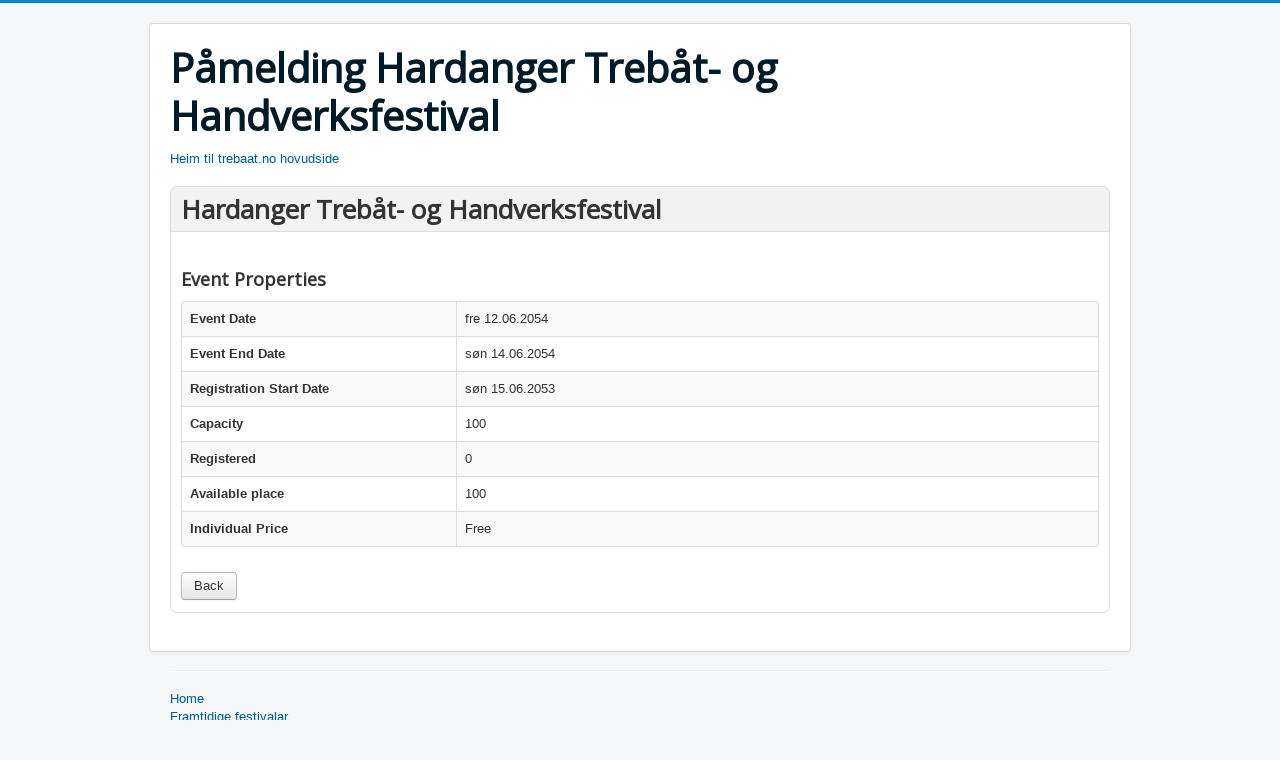

--- FILE ---
content_type: text/html; charset=utf-8
request_url: http://www.trebaat2.no/index.php/framtidige-festivalar/hardanger-trebat-og-handverksfestival-fri-12-06-2054
body_size: 2588
content:
<!DOCTYPE html>
<html lang="nn-no" dir="ltr">
<head>
	<meta name="viewport" content="width=device-width, initial-scale=1.0" />
	<meta charset="utf-8" />
	<base href="http://www.trebaat2.no/index.php/framtidige-festivalar/hardanger-trebat-og-handverksfestival-fri-12-06-2054" />
	<meta property="og:title" content="Hardanger Trebåt- og Handverksfestival" />
	<meta property="og:url" content="http://www.trebaat2.no/index.php/framtidige-festivalar/hardanger-trebat-og-handverksfestival-fri-12-06-2054" />
	<meta property="og:site_name" content="Påmelding Hardanger Trebåt- og Handverksfestival" />
	<meta name="description" content="Hardanger Trebåtfestival Norheimsund påmeldingsside" />
	<meta name="generator" content="Joomla! - Open Source Content Management" />
	<title>Hardanger Trebåt- og Handverksfestival-Framtidige festivalar</title>
	<link href="/templates/protostar/favicon.ico" rel="shortcut icon" type="image/vnd.microsoft.icon" />
	<link href="/media/com_eventbooking/assets/css/font-awesome.min.css" rel="stylesheet" />
	<link href="/media/com_eventbooking/assets/css/style.min.css?4.4.5" rel="stylesheet" />
	<link href="/media/com_eventbooking/assets/css/themes/default.css?4.4.5" rel="stylesheet" />
	<link href="/media/com_eventbooking/assets/js/tingle/tingle.min.css" rel="stylesheet" />
	<link href="/templates/protostar/css/template.css?3e866760095a9fcd1442d62f557cc395" rel="stylesheet" />
	<link href="https://fonts.googleapis.com/css?family=Open+Sans" rel="stylesheet" />
	<style>

	h1, h2, h3, h4, h5, h6, .site-title {
		font-family: 'Open Sans', sans-serif;
	}
	</style>
	<script src="/media/com_eventbooking/assets/js/tingle/tingle.min.js"></script>
	<script src="/media/jui/js/jquery.min.js?3e866760095a9fcd1442d62f557cc395"></script>
	<script src="/media/jui/js/jquery-noconflict.js?3e866760095a9fcd1442d62f557cc395"></script>
	<script src="/media/jui/js/jquery-migrate.min.js?3e866760095a9fcd1442d62f557cc395"></script>
	<script src="/media/jui/js/bootstrap.min.js?3e866760095a9fcd1442d62f557cc395"></script>
	<script src="/templates/protostar/js/template.js?3e866760095a9fcd1442d62f557cc395"></script>
	<!--[if lt IE 9]><script src="/media/jui/js/html5.js?3e866760095a9fcd1442d62f557cc395"></script><![endif]-->
	<script>
			document.addEventListener('DOMContentLoaded', function () {
		        [].slice.call(document.querySelectorAll('a.eb-colorbox-map')).forEach(function (link) {
		            link.addEventListener('click', function (e) {
		            	e.preventDefault();
		                var modal = new tingle.modal({
		                	cssClass: ['eb-map-modal'],
		                    onClose: function () {
		                        modal.destroy();
		                    }
		                });		                
		                modal.setContent('<iframe width="100%" height="480px" src="' + link.href + '" frameborder="0" allowfullscreen></iframe>');
		                modal.open();
		            });
		        });
		    });
		function cancelRegistration(registrantId)
		{
			var form = document.adminForm ;
	
			if (confirm("Do you want to cancel this registration ?"))
			{
				form.task.value = "registrant.cancel" ;
				form.id.value = registrantId ;
				form.submit() ;
			}
		}
	
	</script>

</head>
<body class="site com_eventbooking view-event no-layout no-task itemid-248">
	<!-- Body -->
	<div class="body" id="top">
		<div class="container">
			<!-- Header -->
			<header class="header" role="banner">
				<div class="header-inner clearfix">
					<a class="brand pull-left" href="/">
						<span class="site-title" title="Påmelding Hardanger Trebåt- og Handverksfestival">Påmelding Hardanger Trebåt- og Handverksfestival</span>											</a>
					<div class="header-search pull-right">
						
					</div>
				</div>
			</header>
								<div class="moduletable">
						<ul class="nav menu mod-list">
<li class="item-250"><a href="http://www.trebaat.no" >Heim til trebaat.no hovudside</a></li></ul>
		</div>
	
			<div class="row-fluid">
								<main id="content" role="main" class="span12">
					<!-- Begin Content -->
					
					<div id="system-message-container">
	</div>

					<div id="eb-event-page" class="eb-container eb-category-9 eb-event">
	<div class="eb-box-heading clearfix">
		<h1 class="eb-page-heading">
			Hardanger Trebåt- og Handverksfestival		</h1>
	</div>
	<div id="eb-event-details" class="eb-description">
		
		<div class="eb-description-details clearfix">
					</div>

		<div id="eb-event-info" class="row-fluid clearfix">
							<div id="eb-event-info-left" class="span12">
					<h3 id="eb-event-properties-heading">
						Event Properties					</h3>
					<table class="table table-bordered table-striped">
	<tbody>
			<tr class="eb-event-property">
			<td style="width: 30%;" class="eb-event-property-label">
				Event Date			</td>
			<td class="eb-event-property-value">
				fre 12.06.2054			</td>
		</tr>

					<tr class="eb-event-property">
				<td class="eb-event-property-label">
					Event End Date				</td>
				<td class="eb-event-property-value">
					søn 14.06.2054				</td>
			</tr>
								<tr class="eb-event-property">
						<td class="eb-event-property-label">
							Registration Start Date						</td>
						<td class="eb-event-property-value">
							søn 15.06.2053						</td>
					</tr>
	            			<tr class="eb-event-property">
				<td class="eb-event-property-label">
					Capacity				</td>
				<td class="eb-event-property-value">
					100				</td>
			</tr>
					<tr class="eb-event-property">
				<td class="eb-event-property-label">
					Registered				</td>
				<td class="eb-event-property-value">
					0 				</td>
			</tr>
					<tr class="eb-event-property">
				<td class="eb-event-property-label">
					Available place				</td>
				<td class="eb-event-property-value">
					100				</td>
			</tr>
					<tr class="eb-event-property">
				<td class="eb-event-property-label">
					Individual Price				</td>
				<td class="eb-event-property-value eb_price">
					<span class="eb_free">Free</span>				</td>
			</tr>
				</tbody>
</table>
				</div>

						</div>
		<div class="clearfix"></div>
			<div class="eb-taskbar eb-register-buttons-bottom clearfix">
			<ul>
					                <li>
		                <a class="eb-button-button-link btn" href="javascript: window.history.go(-1);">Back</a>
	                </li>
							</ul>
		</div>
		</div>
</div>

<form name="adminForm" id="adminForm" action="/index.php/framtidige-festivalar" method="post">
	<input type="hidden" name="task" value="" />
	<input type="hidden" name="id" value="" />
	<input type="hidden" name="be16e3cfa3950fb73e175301a331e7c9" value="1" /></form>

<script type="text/javascript">
	</script>

					<div class="clearfix"></div>
					
					<!-- End Content -->
				</main>
							</div>
		</div>
	</div>
	<!-- Footer -->
	<footer class="footer" role="contentinfo">
		<div class="container">
			<hr />
			<ul class="nav menu mod-list">
<li class="item-245 default"><a href="/index.php" >Home</a></li><li class="item-248 current active"><a href="/index.php/framtidige-festivalar" >Framtidige festivalar</a></li><li class="item-134"><a href="http://www.trebaat.no" >Til trebåtfestival hovudside</a></li><li class="item-277 deeper parent"><span class="nav-header ">Arkiv</span>
<ul class="nav-child unstyled small"><li class="item-289 deeper parent"><span class="nav-header ">2024</span>
<ul class="nav-child unstyled small"><li class="item-288"><a href="/index.php/arkiv/2024/liste-batar-festivalgjestehamn-2024" >Liste båtar Festivalgjestehamn 2024</a></li></ul></li><li class="item-282 deeper parent"><span class="nav-header ">2023</span>
<ul class="nav-child unstyled small"><li class="item-251"><a href="/index.php/arkiv/2023/liste-pamelde-batar-2023" >Liste påmelde båtar 2023</a></li><li class="item-271"><a href="/index.php/arkiv/2023/liste-pamelde-utstillarar-2023" >Liste påmelde utstillarar 2023</a></li></ul></li><li class="item-283 deeper parent"><span class="nav-header ">2022</span>
<ul class="nav-child unstyled small"><li class="item-276"><a href="/index.php/arkiv/2022/liste-pamelde-batar-2022" >Liste påmelde båtar 2022</a></li><li class="item-278"><a href="/index.php/arkiv/2022/liste-pamelde-utstillarar-2022" >Liste påmelde utstillarar 2022</a></li><li class="item-279"><a href="/index.php/arkiv/2022/liste-pamelde-gjestebatar-2022" >Liste påmelde gjestebåtar 2022</a></li></ul></li></ul></li><li class="item-274"><a href="/index.php/dugnad" >Dugnad</a></li></ul>

			<p class="pull-right">
				<a href="#top" id="back-top">
					Til toppen				</a>
			</p>
			<p>
				&copy; 2026 Påmelding Hardanger Trebåt- og Handverksfestival			</p>
		</div>
	</footer>
	
</body>
</html>
